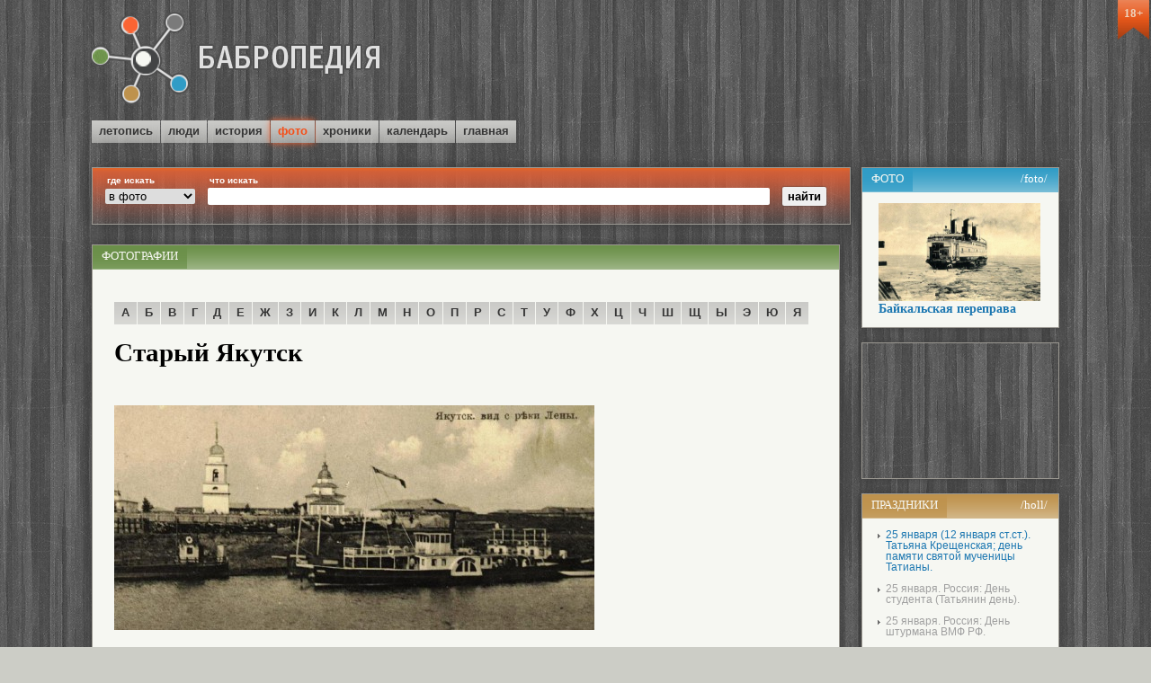

--- FILE ---
content_type: text/html
request_url: https://babropedia.com/?lirk=old_ykt
body_size: 4074
content:





<!DOCTYPE HTML PUBLIC "-//W3C//DTD HTML 4.01 Transitional//EN">
<!-- saved from url=(0016)http://localhost -->
<html>
<head>
     <title>Бабропедия. Фотографии. Старый Якутск</title>
     <meta http-equiv="Content-Type" content="text/html; charset=windows-1251">
     <meta name="viewport" content="width=device-width, initial-scale=1.0">
     <meta name="description" content="Бабропедия. Фотографии. Старый Якутск">
     <link href="css/style.css" rel="stylesheet" type="text/css">
     <!--[if IE]>
           <link href="css/ie.css" rel="stylesheet" type="text/css">
     <![endif]-->
     <link rel="alternate" type="application/rss+xml" title="RSS" href="https://babr.ru/data/export/news.xml">
     <script type="text/javascript" src="/js/jquery.min.js"></script>
     <script type="text/javascript" src="/js/jquery-1.4.3.min.js"></script>
     <script type="text/javascript" src="/js/fancybox/jquery.mousewheel-3.0.4.pack.js"></script>
     <script type="text/javascript" src="/js/fancybox/jquery.fancybox-1.3.2.js"></script>
     <link rel="stylesheet" type="text/css" href="/js/fancybox/jquery.fancybox-1.3.2.css" media="screen" />
     <script type="text/javascript" src="/js/fancy.js"></script>

<script async src="https://pagead2.googlesyndication.com/pagead/js/adsbygoogle.js"></script>
<script>
     (adsbygoogle = window.adsbygoogle || []).push({
          google_ad_client: "ca-pub-5489458026150088",
          enable_page_level_ads: true
     });
</script>

</head>




<body>
<div class="scnone"><noindex>
<!--Rating@Mail.ru COUNTER--><img height=1 width=1 src="http://top.list.ru/counter?id=262447"><!--/COUNTER-->
</noindex></div>

<div class="p18"><p>18+</p></div>


<table cellspacing=12 width=1100 class="all">
<tr valign=top><td colspan=3 class="topline"><div class="topl">

  <div class="obl"><table class=setka><colgroup><col width=482><col width=618></colgroup><tr><td>
  <div class="logob"><a href="/"><img src="image/logo.png" border=0 class="logotype"></a></div>
  </td>
  <td align=right><noindex><script async src="//pagead2.googlesyndication.com/pagead/js/adsbygoogle.js"></script><!-- pedia_top468 --><ins class="adsbygoogle"     style="display:inline-block;width:468px;height:60px"     data-ad-client="ca-pub-5489458026150088"     data-ad-slot="3175045855"></ins><script>(adsbygoogle = window.adsbygoogle || []).push({});</script></noindex></td>
  </tr></table></div>


  <div class=menu>
    <div class="pm"><p><a href="?ev=leto">летопись</a></div>
    <div class="pm"><p><a href="?ev=ppl">люди</a></div>
    <div class="pm"><p><a href="?ev=cld">история</a></div>
    <div class="pm active"><p><a href="?ev=foto">фото</a></div>
    <div class="pm"><p><a href="?ev=hist">хроники</a></div>
    <div class="pm"><p><a href="?ev=vcld">календарь</a></div>
    <div class="pm"><p><a href="/">главная</a></div>

  <div class="clear"></div></div>  

</div></td></tr>

<tr valign=top>
  <td colspan=2  class="searchline">


<div class="box"><form method="post" action="?ev=find">
   <table class="search">
    <tr><td><p class="ppp">где искать</td><td><p class="ppp">что искать</td><td></td></tr>
     <tr><td><select name="findw">

      <option value="pipl">в людях
      <option value="hist">в историях
      <option value="iww">в IWW
      <option value="foto" selected>в фото
      <option value="holl">в праздниках
      </select></td>
     <td class=txtcell><input type="text" class=txt name="findk"></td><td><input type="submit" value="найти" class=btn></td></tr></table>
   </form>
</div>


  </td> 
  <td class="tcol" rowspan=2>


  
    <div class="box3">
        <h3><span class="h3">фото</span><span><noindex><a href="/foto/">/foto/</a></noindex></span><div class="clear"></div></h3>

        <div class=weather><a href="?lirk=baikal_perep"><img src="/data/fu2/baikal_perep.jpg" width=180 border=0><br><b>Байкальская переправа</b></a></div>
        
    </div>

    <div class="box">
        <div class=heap><noindex><script async src="//pagead2.googlesyndication.com/pagead/js/adsbygoogle.js"></script><!-- pedia_r1_150 --><ins class="adsbygoogle"     style="display:inline-block;width:180px;height:150px"     data-ad-client="ca-pub-5489458026150088"     data-ad-slot="7605245453"></ins><script>(adsbygoogle = window.adsbygoogle || []).push({});</script></noindex></div>
    </div>
  
    <div class="box4">
        <h3><span class="h3">праздники</span><span><a href="/holl/" target=_blank>/holl/</a></span><div class="clear"></div></h3>
        <div class=puzometr><p><a href="?hll=01_25">25 января (12 января ст.ст.). Татьяна Крещенская; день памяти святой мученицы Татианы.
</a><p>25 января. Россия: День студента (Татьянин день).<p>25 января. Россия: День штурмана ВМФ РФ.<p>26 января. Международный день таможенника.<p>26 января. Украина: День работника контрольно-ревизионной службы.<p>26 января. День Австралии.<p>26 января. Индия: День Республики.</div>
    </div>



  </td> 
</tr>
<tr valign=top>



  <td  class="doccol" valign=top>   


     <div class="box">
        <h3><span class="h3">Фотографии</span><div class="clear"></div></h3>
        <div class=page>
      <div class=menu><div class="pm"><p><a href="?fotltr=1">А</a></div><div class="pm"><p><a href="?fotltr=2">Б</a></div><div class="pm"><p><a href="?fotltr=3">В</a></div><div class="pm"><p><a href="?fotltr=4">Г</a></div><div class="pm"><p><a href="?fotltr=5">Д</a></div><div class="pm"><p><a href="?fotltr=6">Е</a></div><div class="pm"><p><a href="?fotltr=7">Ж</a></div><div class="pm"><p><a href="?fotltr=8">З</a></div><div class="pm"><p><a href="?fotltr=9">И</a></div><div class="pm"><p><a href="?fotltr=10">К</a></div><div class="pm"><p><a href="?fotltr=11">Л</a></div><div class="pm"><p><a href="?fotltr=12">М</a></div><div class="pm"><p><a href="?fotltr=13">Н</a></div><div class="pm"><p><a href="?fotltr=14">О</a></div><div class="pm"><p><a href="?fotltr=15">П</a></div><div class="pm"><p><a href="?fotltr=16">Р</a></div><div class="pm"><p><a href="?fotltr=17">С</a></div><div class="pm"><p><a href="?fotltr=18">Т</a></div><div class="pm"><p><a href="?fotltr=19">У</a></div><div class="pm"><p><a href="?fotltr=20">Ф</a></div><div class="pm"><p><a href="?fotltr=21">Х</a></div><div class="pm"><p><a href="?fotltr=22">Ц</a></div><div class="pm"><p><a href="?fotltr=23">Ч</a></div><div class="pm"><p><a href="?fotltr=24">Ш</a></div><div class="pm"><p><a href="?fotltr=25">Щ</a></div><div class="pm"><p><a href="?fotltr=26">Ы</a></div><div class="pm"><p><a href="?fotltr=27">Э</a></div><div class="pm"><p><a href="?fotltr=28">Ю</a></div><div class="pm"><p><a href="?fotltr=29">Я</a></div><div class="clear"></div></div>

        <h1>Старый Якутск</h1>
        

      <p>
              <p><img src="/data/fu2/old_ykt.jpg" class="iml">
              <p>
              <div class="clear"></div><br><br>
              <div class="decline"></div><h2>Фотографии сюжета:</h2><div class="faces"> <a href="?fotp=231"><img src="/data/fm/2016/231.jpg"></a> <a href="?fotp=227"><img src="/data/fm/2016/227.jpg"></a> <a href="?fotp=228"><img src="/data/fm/2016/228.jpg"></a> <a href="?fotp=230"><img src="/data/fm/2016/230.jpg"></a> <a href="?fotp=245"><img src="/data/fm/2016/245.jpg"></a> <a href="?fotp=246"><img src="/data/fm/2016/246.jpg"></a> <a href="?fotp=221"><img src="/data/fm/2016/221.jpg"></a> <a href="?fotp=229"><img src="/data/fm/2016/229.jpg"></a> <a href="?fotp=234"><img src="/data/fm/2016/234.jpg"></a> <a href="?fotp=235"><img src="/data/fm/2016/235.jpg"></a> <a href="?fotp=240"><img src="/data/fm/2016/240.jpg"></a> <a href="?fotp=233"><img src="/data/fm/2016/233.jpg"></a> <a href="?fotp=223"><img src="/data/fm/2016/223.jpg"></a> <a href="?fotp=226"><img src="/data/fm/2016/226.jpg"></a> <a href="?fotp=220"><img src="/data/fm/2016/220.jpg"></a> <a href="?fotp=238"><img src="/data/fm/2016/238.jpg"></a> <a href="?fotp=241"><img src="/data/fm/2016/241.jpg"></a> <a href="?fotp=244"><img src="/data/fm/2016/244.jpg"></a> <a href="?fotp=237"><img src="/data/fm/2016/237.jpg"></a> <a href="?fotp=242"><img src="/data/fm/2016/242.jpg"></a> <a href="?fotp=225"><img src="/data/fm/2016/225.jpg"></a> <a href="?fotp=239"><img src="/data/fm/2016/239.jpg"></a> <a href="?fotp=224"><img src="/data/fm/2016/224.jpg"></a> <a href="?fotp=222"><img src="/data/fm/2016/222.jpg"></a> <a href="?fotp=232"><img src="/data/fm/2016/232.jpg"></a> <a href="?fotp=243"><img src="/data/fm/2016/243.jpg"></a> <a href="?fotp=236"><img src="/data/fm/2016/236.jpg"></a><div class="clear"></div></div>

      <div class=menu><div class="pm"><p><a href="?fotr=snew">Новые сюжеты</a></div><div class="pm"><p><a href="?fotr=spop">Топ сюжетов</a></div><div class="pm"><p><a href="?fotr=sall">Все сюжеты</a></div><div class="pm"><p><a href="?fotr=fnew">Новые фото</a></div><div class="pm"><p><a href="?fotr=fpop">Топ фото</a></div><div class="pm"><p><a href="?fotr=kart">Инфокарта</a></div><div class="pm"><p><a href="?fotr=stat">Статистика</a></div><div class="clear"></div></div>
        </div>
     </div>

  </td>


  

</tr>




<tr valign=top><td colspan=3  class="footer">

<div class="obl"><table class=podval width=100%>
  <colgroup><col width=33%><col width=34%><col width=33%></colgroup>
  <tr><th><h3 class=boxtitle>Информация</h3></th><th><h3 class=boxtitle>Сервис</h3></th><th><h3 class=boxtitle>Анализ</h3></th></tr>
  <tr valign=top>
    <td><div class="info">
    <p><a href="?d2=about">О проекте</a>
    </div></td>


    <td><div class="info">
    <p><a href="?d2=cont">Связаться</a>
    </div></td>

    <td><div class="info">
    <p><a href="?ev=stat">Посещаемость по разделам</a>
    <p><a href="?ev=rfind">Рейтинг поиска</a>
    <noindex>
      <p>
    </noindex>

    </div></td>
  </tr>
</table></div>

<div class="obl"><table width=100% class=podvalw>
    <colgroup><col width=33%><col width=34%><col width=33%></colgroup>
    <tr valign=top>
      <td class="copyi"><div class="info"><p>Хотите попасть в историю?<br>Пишите: <a href="/cdn-cgi/l/email-protection#2654474b4f484716161f66414b474f4a0845494b"><span class="__cf_email__" data-cfemail="97e5f6fafef9f6a7a7aed7f0faf6fefbb9f4f8fa">[email&#160;protected]</span></a></div></td>
      <td class="copyc"><div class="info">
        <p>Разработка и поддержка: Творческая студия "Экватор" &copy; 2013-2019
      </div></td>
      <td class="copys"><div class="info">
        <p>"Бабропедия" не несет ответственности за содержание других сайтов
        <p>Версия системы: 1.1
        <p>Скорость загрузки страницы: 0 секунд
      </div></td>
    </tr>
</table></div>


</td></tr>




</table>


<noindex>
<table cellspacing=12 width=1100 class="all"><tr><td>
<table cellspacing=5><tr>
<td>

<!-- Rating@Mail.ru counter -->
<script data-cfasync="false" src="/cdn-cgi/scripts/5c5dd728/cloudflare-static/email-decode.min.js"></script><script type="text/javascript">
var _tmr = window._tmr || (window._tmr = []);
_tmr.push({id: "2517473", type: "pageView", start: (new Date()).getTime()});
(function (d, w, id) {
  if (d.getElementById(id)) return;
  var ts = d.createElement("script"); ts.type = "text/javascript"; ts.async = true; ts.id = id;
  ts.src = "https://top-fwz1.mail.ru/js/code.js";
  var f = function () {var s = d.getElementsByTagName("script")[0]; s.parentNode.insertBefore(ts, s);};
  if (w.opera == "[object Opera]") { d.addEventListener("DOMContentLoaded", f, false); } else { f(); }
})(document, window, "topmailru-code");
</script><noscript><div>
<img src="https://top-fwz1.mail.ru/counter?id=2517473;js=na" style="border:0;position:absolute;left:-9999px;" alt="Top.Mail.Ru" />
</div></noscript>
<!-- //Rating@Mail.ru counter -->
</td><td>


<!--LiveInternet counter--><script type="text/javascript"><!--
document.write("<a href='//www.liveinternet.ru/click' "+
"target=_blank><img src='//counter.yadro.ru/hit?t12.6;r"+
escape(document.referrer)+((typeof(screen)=="undefined")?"":
";s"+screen.width+"*"+screen.height+"*"+(screen.colorDepth?
screen.colorDepth:screen.pixelDepth))+";u"+escape(document.URL)+
";"+Math.random()+
"' alt='' title='LiveInternet: показано число просмотров за 24"+
" часа, посетителей за 24 часа и за сегодня' "+
"border='0' width='88' height='31'><\/a>")
//--></script><!--/LiveInternet-->


</td><td>

<!-- Yandex.Metrika counter -->
<script type="text/javascript" >
   (function(m,e,t,r,i,k,a){m[i]=m[i]||function(){(m[i].a=m[i].a||[]).push(arguments)};
   m[i].l=1*new Date();k=e.createElement(t),a=e.getElementsByTagName(t)[0],k.async=1,k.src=r,a.parentNode.insertBefore(k,a)})
   (window, document, "script", "https://mc.yandex.ru/metrika/tag.js", "ym");

   ym(24957781, "init", {
        id:24957781,
        clickmap:true,
        trackLinks:true,
        accurateTrackBounce:true
   });
</script>
<noscript><div><img src="https://mc.yandex.ru/watch/24957781" style="position:absolute; left:-9999px;" alt="" /></div></noscript>
<!-- /Yandex.Metrika counter -->

</td>
</tr></table>
</td></tr></table>
</noindex>


<script defer src="https://static.cloudflareinsights.com/beacon.min.js/vcd15cbe7772f49c399c6a5babf22c1241717689176015" integrity="sha512-ZpsOmlRQV6y907TI0dKBHq9Md29nnaEIPlkf84rnaERnq6zvWvPUqr2ft8M1aS28oN72PdrCzSjY4U6VaAw1EQ==" data-cf-beacon='{"version":"2024.11.0","token":"f83070e03c92432e90c357b45f61b16f","r":1,"server_timing":{"name":{"cfCacheStatus":true,"cfEdge":true,"cfExtPri":true,"cfL4":true,"cfOrigin":true,"cfSpeedBrain":true},"location_startswith":null}}' crossorigin="anonymous"></script>
</body></html>

--- FILE ---
content_type: text/html; charset=utf-8
request_url: https://www.google.com/recaptcha/api2/aframe
body_size: 267
content:
<!DOCTYPE HTML><html><head><meta http-equiv="content-type" content="text/html; charset=UTF-8"></head><body><script nonce="7qKGZZO1pLcG_3Nk1pYbXA">/** Anti-fraud and anti-abuse applications only. See google.com/recaptcha */ try{var clients={'sodar':'https://pagead2.googlesyndication.com/pagead/sodar?'};window.addEventListener("message",function(a){try{if(a.source===window.parent){var b=JSON.parse(a.data);var c=clients[b['id']];if(c){var d=document.createElement('img');d.src=c+b['params']+'&rc='+(localStorage.getItem("rc::a")?sessionStorage.getItem("rc::b"):"");window.document.body.appendChild(d);sessionStorage.setItem("rc::e",parseInt(sessionStorage.getItem("rc::e")||0)+1);localStorage.setItem("rc::h",'1769317675191');}}}catch(b){}});window.parent.postMessage("_grecaptcha_ready", "*");}catch(b){}</script></body></html>

--- FILE ---
content_type: text/css
request_url: https://babropedia.com/css/style.css
body_size: 3325
content:
body {background:#cccdc6 url('../image/bg3.jpg');padding:0px 0px 0px 0px;margin:0px 0px 0px 0px;}


.p18 {background:url('../image/news18plus.png') no-repeat left top;width:35px;height:44px;position:fixed;top:0px;right:2px;overflow:hidden;}
.p18 p {display:block;font-family:tahoma!important;font-size:13px!important;text-align:center;font-weight:bold;color:#eed3bc;padding:0px!important;padding-top:5px!important;line-height:150%!important;background: #a3724a url('../image/news18plus.png') no-repeat left top;height:25px;overflow:hidden;}


table {}
td {border:0px solid #fff;padding:0px;font-size:0.9em;}


a {color:#1c77b1;text-decoration:none;}
a:visited {text-decoration:none;color:#766f6d/*#7a7b31*/;}
a:hover {text-decoration:underline;color:#fa6433;}


p, h1, h2, h3, h4, h5, h6 {margin:0px;padding:0px;}
p {font-size:0.9em;font-family:arial;}
h3 {font-size:0.9em;font-family:verdana;}
h3 a {color:#383433;text-decoration:none;}


.obl {width:100%;}
.setka {border-collapse:collapse;width:100%;}
.setka td {padding:0px;}

img {border:0px;}
img.iml {float:left;margin: 16px 16px 5px 0px;}
img.imr {float:right;margin: 16px 0px 5px 16px;}


form {margin:0px;padding:0px;}
form input { border:0px solid red; padding:2px;
  -webkit-border-radius: 2px;  
  -moz-border-radius: 2px;  }

form select { border:0px solid red; 
  -webkit-border-radius: 2px;  
  -moz-border-radius: 2px;  }

form option { border:0px solid red; 
  -webkit-border-radius: 2px;  
  -moz-border-radius: 2px;  }


.clear {clear:both;height:1px;overflow:hidden;background:none;}


.all {margin: 0 auto;}


.fcol {width:468px;}
.tcol {width:220px;}
.bone, .btwo {width:381px;}
.botcol {border:0px solid #000;}




.buutt {margin-bottom:18px;padding:1px 6px 2px 22px;margin-right:18px;float:right;box-shadow: #bcbcbc 0px 0px 3px;  
   -moz-box-shadow: #bcbcbc 0px 0px 3px;  
   -webkit-box-shadow: #bcbcbc 0px 0px 3px;  -webkit-border-radius: 2px;  
  -moz-border-radius:2px;background:#7a7a7a url('../image/go.gif') no-repeat left center;font-family:arial;font-size:0.75em;}
.buutt a {font-weight:bold;color:#f6f7f2;text-decoration:none;}
.buutt a:hover {color:#fdb097;}



.box_light {background:url('../image/gr_gray.png');margin-top:-2px;margin-bottom:16px;padding:3px 6px 12px 6px;}




/* разноцветные боксы */
/* ******************************************************************************************* */

.box {background:#f6f7f2;border:1px solid #9c9992;margin-bottom:16px; 
   box-shadow: #383838 0px 0px 15px;  
   -moz-box-shadow: #383838 0px 0px 15px;  
   -webkit-box-shadow: #383838 0px 0px 15px;}
.box h3 {background:url('../image/gr_green.png');margin:0px 0px 12px 0px;color:#f6f7f2;text-transform:uppercase;font-weight:normal;}
.box h3 span {display:block;float:right;padding:4px 12px 6px 12px;position:relative;text-align:center;text-transform:none;}
.box h3 span a {color:#fff;}
.box h3 .h3 {background:url('../image/gr_green.png');display:block;float:left;text-transform:uppercase;padding:4px 10px 6px 10px;}

.box .buutt {background:#7a7a7a url('../image/go_green.gif') no-repeat left center;}



/*  бокс с темным фоном */

.box2 {background:#404040;border:1px solid #9c9992;margin-bottom:16px;
   box-shadow: #383838 0px 0px 15px;  
   -moz-box-shadow: #383838 0px 0px 15px;  
   -webkit-box-shadow: #383838 0px 0px 15px;}
.box2 h3 {background:#cccdc6 url('../image/gr_gray.png');margin:0px 0px 6px 0px;color:#f6f7f2;text-transform:uppercase;font-weight:normal;}
.box2 h3 span {display:block;float:right;padding:4px 12px 6px 12px;position:relative;text-align:center;text-transform:none;}
.box2 h3 span a {color:#fff;}
.box2 h3 .h3 {display:block;float:left;background:url('../image/gr_gray.png');text-transform:uppercase;padding:4px 10px 4px 10px;}

.box2 .buutt {background:#7a7a7a url('../image/go_gray.gif') no-repeat left center;}



.box3 {background:#f6f7f2;border:1px solid #9c9992;margin-bottom:16px; 
   box-shadow: #383838 0px 0px 15px;  
   -moz-box-shadow: #383838 0px 0px 15px;  
   -webkit-box-shadow: #383838 0px 0px 15px;}
.box3 h3 {background:url('../image/gr_blue.png');margin:0px 0px 12px 0px;color:#f6f7f2;text-transform:uppercase;font-weight:normal;}
.box3 h3 span {display:block;float:right;padding:4px 12px 6px 12px;position:relative;text-align:center;text-transform:none;}
.box3 h3 span a {color:#fff;}
.box3 h3 .h3 {background:url('../image/gr_blue.png');display:block;float:left;text-transform:uppercase;padding:4px 10px 6px 10px;}

.box3 .buutt {background:#7a7a7a url('../image/go_blue.gif') no-repeat left center;}



.box4 {background:#f6f7f2;border:1px solid #9c9992;margin-bottom:16px; 
   box-shadow: #383838 0px 0px 15px;  
   -moz-box-shadow: #383838 0px 0px 15px;  
   -webkit-box-shadow: #383838 0px 0px 15px;}
.box4 h3 {background:url('../image/gr_yellow.png');margin:0px 0px 12px 0px;color:#f6f7f2;text-transform:uppercase;font-weight:normal;}
.box4 h3 span {display:block;float:right;padding:4px 12px 6px 12px;position:relative;text-align:center;text-transform:none;}
.box4 h3 span a {color:#fff;}
.box4 h3 .h3 {background:url('../image/gr_yellow.png');display:block;float:left;text-transform:uppercase;padding:4px 10px 6px 10px;}


.box4 .buutt {background:#7a7a7a url('../image/go_yellow.gif') no-repeat left center;}


/* ******************************************************************************************* */



.topl {}
.topl td {width:50%!important;padding:0px;}
.topline .logob {margin-bottom:0px;}
.logob img {margin:-3px 0px 6px -6px;}
.topline .menu {padding:0px;margin-top:9px;}



.menu {margin-bottom:14px;}

.menu .pm  {float:left;padding:4px 8px 6px 8px;background:url('../image/gr_light.png');margin-right:1px;}

.menu .pm p {padding:0px;margin:0px;}
.menu a {color:#353535; font-weight:bold; text-decoration:none;}
.menu a:hover {text-decoration:underline;}

.menu .active {box-shadow: #fa6433 0px 0px 7px;  
   -moz-box-shadow: #fa6433 0px 0px 7px;  
   -webkit-box-shadow: #fa6433 0px 0px 7px;} 

.menu .active a {color:#f54e18;}




.logotype {margin:0px 0px 12px 20px;}



.searchline {height:74px;}
.searchline .box {margin-bottom:6px;background:url('../image/gr_orange.png') repeat-x center top;padding:6px 12px 18px 12px;}
.search {width:100%;}
.search td {padding-right:12px;}
.search .txtcell {width:100%;}
.search .txt {width:100%;}
.search .btn {font-family:arial;color:#000;font-weight:bold;padding:3px 6px;box-shadow: #383838 0px 0px 2px;  
   -moz-box-shadow: #383838 0px 0px 2px;  
   -webkit-box-shadow: #383838 0px 0px 2px;}

.ppp {font-weight:bold;color:#fff;margin-left:2px;font-size:0.7em;}


.regsel .btn {font-family:arial;color:#000;font-weight:bold;padding:3px 6px;box-shadow: #383838 0px 0px 2px;  
   -moz-box-shadow: #383838 0px 0px 2px;  
   -webkit-box-shadow: #383838 0px 0px 2px;}




.infs {color:#899aa5;font-size:0.75em;padding-bottom:18px!important;font-family:arial;}
.infs a {font-weight:normal!important;text-decoration:underline!important;}

.listaff img {width:120px;float:left;border-left:13px solid #404040; margin:0px 8px 8px -1px;}
.listaff h3 {background:#f6f7f2;border-bottom:0px solid #afb0ab;font-size:0.9em;margin-bottom:0px;text-transform:none;font-weight:bold;font-family:arial;padding:4px 4px 6px 12px;}
.listaff p {padding:0px 12px 6px 12px;margin:0px;}


.listnews img {width:120px;float:left;border-left:4px solid red;}
.listnews h3 {background:#cccdc6;border-top:4px solid #cccdc6;font-size:1em;margin:3px;text-transform:none;padding:4px 4px 6px 12px;}
.listnews p {padding:0px 12px 6px 12px;margin:0px;}


.listyp table {margin:0px;border-collapse:collapse;}
.listyp td {padding:0px;}
.listyp table p {padding:0px 12px 12px 12px;margin:0px;}


.listbb {margin:0px;}
.listbb p {padding:0px 12px 12px 18px;margin:0px;background:url('../image/arrow.gif') no-repeat 6px 3px;color:#a0a0a0;font-size:0.75em;}
.listbb a {font-weight:bold;font-size:1.1em;}

.listcomm {margin-bottom:12px;}
.listcomm p {padding:0px 12px 6px 36px;margin:0px;background:url('../image/comm.gif') no-repeat 10px 2px;font-style:italic;}
.listcomm p b {font-style:normal;}
.listcomm p a {color:#383433;text-decoration:none;}

.listdosk p {padding:0px 12px 12px 18px;margin:0px;background:url('../image/arrow.gif') no-repeat 6px 3px;color:#a0a0a0;font-size:0.8em;}

.weather {padding:0px 12px 12px 18px;margin:0px;}

.ourall {font-family:arial;font-size:0.75em;padding:0px 8px 10px 8px;color:#9f9f9f;}
.ourall a {color:#cacaca;}


.puzometr {padding:0px 6px 12px 8px;}
.puzometr table {margin:0px;border-collapse:collapse;width:100%;margin-bottom:12px;border:2px dotted #f6f7f2;}
.puzometr caption {color:#fa6433;font-size:1em;font-weight:bold;line-height:110%;margin-bottom:12px;text-align:left;}
.puzometr caption span {color:#555;font-size:0.8em;font-weight:normal;}
.puzometr td {padding:2px 4px 6px 2px;border-bottom:1px dotted #d1d1d1;}
.puzometr .but {font-family:arial;color:#404040;font-weight:bold;padding:3px 6px; margin-bottom:12px; box-shadow: #383433 0px 0px 2px;  
   -moz-box-shadow: #383433 0px 0px 2px;  
   -webkit-box-shadow: #383433 0px 0px 2px;}
.puzometr p {padding:0px 12px 12px 18px;margin:0px;background:url('../image/arrow.gif') no-repeat 6px 3px;color:#a0a0a0;font-size:0.8em;}
.puzzoff {background:#d96232;float:left;margin-top:3px;border:0px solid red; padding:2px;height:8px;
  -webkit-border-radius: 8px;  
  -moz-border-radius: 8px;}
.puzometr tr:hover td {background:#e7e7e5;}


.socnet {padding:0px 6px 12px 8px;}
.socnet p {padding-bottom:4px;margin-bottom:2px;line-height:150%;}
.socnet img {vertical-align:middle;margin-right:2px;}


.heap {padding:0px;margin:0px;text-align:center;background:url('../image/bg3.jpg');}
.heap * {margin:0px!important;padding:0px!important;}
.heap .adsbygoogle {margin:0px!important;padding:0px!important;display:inline!important;}
.heap .adsbygoogle * {margin:0px!important;padding:0px!important;border-collapse:collapse;}
.heap p {text-align:left;font-size:0.9em;color:#ebedf3;}
.heap a {color:#ebedf3;text-decoration:none;}
.heap a:hover {color:#ee5c2b;} 
.heap .lbox {background:#f6f7f2;border:1px solid #383433;}
.heap .lbox a {color:#0066cc;}
.heap span a {text-decoration:underline;}

.page {padding:24px;}
.page p, .page h1, .page h2, .page h3, .page h4, .page h5, .page h6 {padding:0px 0px 13px 0px;}


.page table {border-collapse:collapse;border:1px solid #d6d6d6;margin-top:16px;}
.page th {border:1px solid #d6d6d6;font-family:arial;font-size:0.8em;color:#7c5334;padding:4px;vertical-align:top;}
.page td {border:1px solid #d6d6d6;font-family:arial;font-size:0.8em;padding:4px;vertical-align:top;}
.page tr:hover td {background:#e7e7e5;}

.page h3 {background:none;font-weight:bold;font-size:1em;padding-bottom:6px;margin-bottom:0px;}
.page ul {padding-top:0px;margin-top:0px;margin-bottom:20px;}
.page ul ul{padding-top:0px;margin-top:0px;margin-bottom:6px;}
.page li {font-weight:bold;list-style-type: none;}
.page li:before {color:#555;content:"~ ";}


.footer {background: #6c6c6c;border:1px solid #9c9992;margin-bottom:16px;
   box-shadow: #383838 0px 0px 15px;  
   -moz-box-shadow: #383838 0px 0px 15px;  
   -webkit-box-shadow: #383838 0px 0px 15px;}
.footer table {border-collapse:collapse;}


.footer td, .footer th {padding:0px;color:#cacaca;}
.footer h3 {background:#404040;padding:8px;}
.footer .info {padding:8px 8px 16px 8px;}

.footer a {color:#cacaca;}
.footer a:visited {color:#cacaca;}
.footer a:hover {color:#fe7142;}
.footer .podval td {border-left:1px solid #695a54;}
.footer .podval th {border-left:1px solid #3e3937;}
.footer .podval p {background:url('../image/arrow2.gif') no-repeat 0px 4px;padding-left:12px;}

.footer .podvalw {line-height:100%;font-family:tahoma;}
.footer .podvalw p {padding:6px 0px;}
.footer .podvalw a {color:#be644a;}

.footer .podvalw .copyi {background:#404040 url('../image/copyi.png') no-repeat left center;padding-left:32px;vertical-align:middle;border-left:1px solid #3e3937;}
.footer .podvalw .copyc {background:#404040 url('../image/copyc.png') no-repeat left center;padding-left:32px;vertical-align:middle;border-left:1px solid #3e3937;}
.footer .podvalw .copys {background:#404040 url('../image/copys.png') no-repeat left center;padding-left:32px;vertical-align:middle;border-left:1px solid #3e3937;}

.scnone {position:absolute;display:none;}


.ipt {background:#b7cb58 url('../image/att.png') no-repeat left center;margin-bottom:12px;padding:12px 12px 12px 70px;box-shadow: #383838 0px 0px 15px;  
   -moz-box-shadow: #383838 0px 0px 15px;  
   -webkit-box-shadow: #383838 0px 0px 15px;  -webkit-border-radius: 9px;  
  -moz-border-radius:9px;color:#383433;font-size:1.2em;font-family:trebuchet;}

.page h2 {font-size:1.2em;}
.bestchange caption {color:#d46036;font-size:1em;font-weight:bold;line-height:110%;margin-bottom:12px;text-align:left;}
.bestchange td {padding-right:12px;padding-bottom:6px;vertical-align:top;}
.bestchange th {padding-right:12px;padding-bottom:6px;vertical-align:top;text-align:right;font-weight:normal;}
.bestchange .txtcell {width:450px;height:260px;border:1px solid #bfbbb5;}
.bestchange .txt {width:80%;border:1px solid #bfbbb5;}
.bestchange .btn {font-family:arial;color:#a05243;font-weight:bold;padding:3px;box-shadow: #383838 0px 0px 2px;  
    -moz-box-shadow: #383838 0px 0px 2px;  
    -webkit-box-shadow: #383838 0px 0px 2px;}
.bestchange table td, .bestchange table th , .bestchange table {border-width:0px!important;}
.bestchange table tr:hover td {background:none;}


.bestchangerez table td, .bestchangerez table th , .bestchangerez table {border-width:0px!important;}
.bestchangerez .zag {border-bottom:1px dotted #9b9998!important;background:#ecede8;font-size:0.75em;}
.bestchangerez table tr:hover td {background:none;}
.bestchangerez table tr:hover td.zag {background:#ecede8;}
.bestchangerez p {line-height:150%;padding-top:6px;font-family:tahoma;}


.faces div.fp {width:180px;height:200px;float:left;text-align:center;margin-bottom:12px;margin-right:12px;overflow:hidden;}
.faces div.fp p {font-size:0.85em;font-weight:!important;}
.faces img {margin-bottom:6px;}

.hrono p {float:left;margin-right:12px;}
.hrono tr:hover td {background:none;}

.calendar td, .calendar, .calendar a {border-width:0px!important; color:#000;}
.calendar table th {border-width:0px!important;padding: 2px; border-bottom: 1px #bfbbb5 solid!important;}
.calendar table td {border-width:0px; width: 12px; padding: 3px; font-size: 75%; text-align: center; vertical-align: top; }
.calendar table { margin: 10px 5px; border-width:0px!important;}
.calendar tr:hover td {background:none!important;}
.calendar tr#seven td, .calendar tr#seven,  .calendar tr#seven a, .calendar tr#seven a:hover, .calendar tr#seven a:visited  { color: red!important; }
.calendar #today, .calendar td#today,  .calendar td#today a, .calendar td#today a:hover, .calendar td#today a:visited { color: #1c77b1!important; font-weight:bold;}
.calendar a {padding:3px;}
.calendar a:hover {background:#d4d4d4;padding:3px;}

